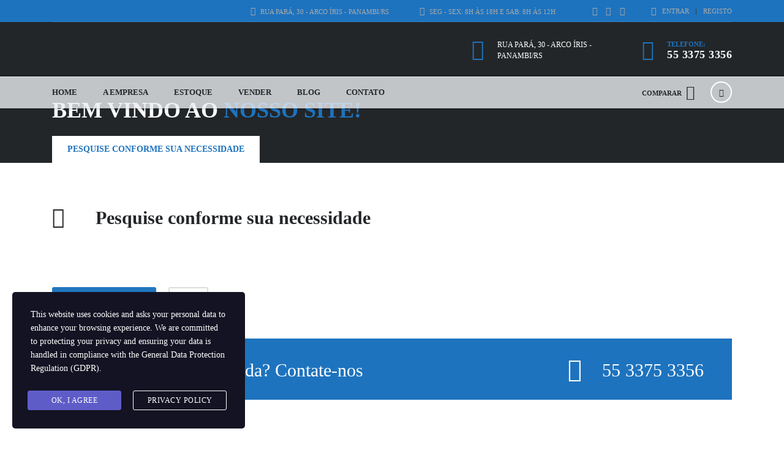

--- FILE ---
content_type: text/html; charset=UTF-8
request_url: http://www.comatral.com/veiculo/mb-1313l-1982-am1283/
body_size: 13309
content:
<!DOCTYPE html><html lang="pt-BR" class="no-js"><head><script data-no-optimize="1">var litespeed_docref=sessionStorage.getItem("litespeed_docref");litespeed_docref&&(Object.defineProperty(document,"referrer",{get:function(){return litespeed_docref}}),sessionStorage.removeItem("litespeed_docref"));</script> <meta charset="UTF-8"><link data-optimized="2" rel="stylesheet" href="https://www.comatral.com/wp-content/litespeed/css/a63bdf9918a351f95e1c26ffab4ae53d.css?ver=59ab5" /><meta name="viewport" content="width=device-width, initial-scale=1"><link rel="profile" href="http://gmpg.org/xfn/11"><link rel="pingback" href="http://www.comatral.com/xmlrpc.php"><title>Comatral &#8211; Comercio de Máquinas Agrícolas e caminhões</title><meta name='robots' content='max-image-preview:large' /><link rel='dns-prefetch' href='//static.addtoany.com' /><link rel='dns-prefetch' href='//fonts.googleapis.com' /><link rel="alternate" type="application/rss+xml" title="Feed para Comatral &raquo;" href="https://www.comatral.com/?feed=rss2" /><link rel="alternate" type="application/rss+xml" title="Feed de comentários para Comatral &raquo;" href="https://www.comatral.com/?feed=comments-rss2" /> <script type="litespeed/javascript" data-src="http://www.comatral.com/wp-includes/js/jquery/jquery.min.js?ver=3.7.1" id="jquery-core-js"></script> <script></script><link rel="https://api.w.org/" href="https://www.comatral.com/index.php?rest_route=/" /><link rel="alternate" title="JSON" type="application/json" href="https://www.comatral.com/index.php?rest_route=/wp/v2/pages/5" /><link rel="EditURI" type="application/rsd+xml" title="RSD" href="https://www.comatral.com/xmlrpc.php?rsd" /><meta name="generator" content="WordPress 6.6.4" /><meta name="generator" content="WooCommerce 9.3.5" /><link rel="canonical" href="https://www.comatral.com/" /><link rel='shortlink' href='https://www.comatral.com/' /><link rel="alternate" title="oEmbed (JSON)" type="application/json+oembed" href="https://www.comatral.com/index.php?rest_route=%2Foembed%2F1.0%2Fembed&#038;url=https%3A%2F%2Fwww.comatral.com%2F" /><link rel="alternate" title="oEmbed (XML)" type="text/xml+oembed" href="https://www.comatral.com/index.php?rest_route=%2Foembed%2F1.0%2Fembed&#038;url=https%3A%2F%2Fwww.comatral.com%2F&#038;format=xml" />
<noscript><style>.woocommerce-product-gallery{ opacity: 1 !important; }</style></noscript><meta name="generator" content="Powered by WPBakery Page Builder - drag and drop page builder for WordPress."/><meta name="generator" content="Powered by Slider Revolution 5.4.8 - responsive, Mobile-Friendly Slider Plugin for WordPress with comfortable drag and drop interface." /><link rel="icon" href="https://www.comatral.com/wp-content/uploads/2022/07/cropped-ico-32x32.png" sizes="32x32" /><link rel="icon" href="https://www.comatral.com/wp-content/uploads/2022/07/cropped-ico-192x192.png" sizes="192x192" /><link rel="apple-touch-icon" href="https://www.comatral.com/wp-content/uploads/2022/07/cropped-ico-180x180.png" /><meta name="msapplication-TileImage" content="https://www.comatral.com/wp-content/uploads/2022/07/cropped-ico-270x270.png" /><noscript><style>.wpb_animate_when_almost_visible { opacity: 1; }</style></noscript></head><body class="home page-template-default page page-id-5 theme-comatral2 woocommerce-no-js stm-macintosh stm-template-car_dealer stm-user-not-logged-in header_remove_cart wpb-js-composer js-comp-ver-7.9 vc_responsive"  ontouchstart=""><div id="wrapper"><div id="top-bar"><div class="container"><div class="clearfix top-bar-wrapper"><div class="pull-left currency-switcher"></div><div class="pull-right hidden-xs"><div class="header-login-url">
<a href="https://www.comatral.com/?page_id=24">
<i class="fa fa-user"></i><span class="vt-top">Entrar</span>
</a>
<span class="vertical-divider"></span>
<a href="https://www.comatral.com/?page_id=24">registo</a></div></div><div class="pull-right"><div class="header-top-bar-socs"><ul class="clearfix"><li>
<a href="https://www.facebook.com/comatral" target="_blank">
<i class="fa fa-facebook"></i>
</a></li><li>
<a href="https://www.instagram.com/comatral_rs/" target="_blank">
<i class="fa fa-instagram"></i>
</a></li><li>
<a href="https://api.whatsapp.com/send?l=pt_BR&#038;phone=5555999713558" target="_blank">
<i class="fa fa-whatsapp"></i>
</a></li></ul></div></div><div class="pull-right xs-pull-left"><ul class="top-bar-info clearfix"><li ><i class="fa fa-clock-o"></i>  SEG - SEX: 8H ÀS 18H E SAB: 8H ÀS 12H</li><li >
<span class="fancy-iframe" data-url="">
<i class="fa fa-map-marker"></i>  RUA PARÁ, 30 - ARCO ÍRIS - PANAMBI/RS									</span></li></ul></div></div></div></div><div id="header"><div class="header-main"><div class="container"><div class="clearfix"><div class="logo-main">
<a class="bloglogo" href="https://www.comatral.com/">
<img
data-src="http://www.comatral.com/wp-content/uploads/2023/03/logo.fw_-1.png"
style="width: 138px;"
title="Casa"
alt="Logotipo"
src="[data-uri]" class="lazyload" /><noscript><img
src="http://www.comatral.com/wp-content/uploads/2023/03/logo.fw_-1.png"
style="width: 138px;"
title="Casa"
alt="Logotipo"
/></noscript>
</a><div class="mobile-menu-trigger visible-sm visible-xs">
<span></span>
<span></span>
<span></span></div></div><div class="mobile-menu-holder"><ul class="header-menu clearfix"><li id="menu-item-1350" class="menu-item menu-item-type-custom menu-item-object-custom menu-item-1350"><a href="/">Home</a></li><li id="menu-item-1365" class="menu-item menu-item-type-post_type menu-item-object-page menu-item-1365"><a href="https://www.comatral.com/?page_id=370">A Empresa</a></li><li id="menu-item-1411" class="menu-item menu-item-type-post_type menu-item-object-page menu-item-1411"><a href="https://www.comatral.com/?page_id=808">Estoque</a></li><li id="menu-item-1416" class="menu-item menu-item-type-post_type menu-item-object-page menu-item-1416"><a href="https://www.comatral.com/?page_id=1336">Vender</a></li><li id="menu-item-1356" class="menu-item menu-item-type-custom menu-item-object-custom menu-item-1356"><a href="/blog/?sidebar-position=none">Blog</a></li><li id="menu-item-1371" class="menu-item menu-item-type-post_type menu-item-object-page menu-item-1371"><a href="https://www.comatral.com/?page_id=712">Contato</a></li><li class="stm_compare_mobile"><a href="https://www.comatral.com/?page_id=156">Comparar</a></li></ul></div><div class="header-top-info" style="margin-top: 0px;"><div class="clearfix"><div class="pull-right"><div class="header-main-phone heading-font">
<i class="stm-icon-phone"></i><div class="phone">
<span class="phone-label">Telefone:</span>
<span class="phone-number heading-font"><a href="tel:5533753356">55 3375 3356</a></span></div></div></div><div class="pull-right"><div class="header-address">
<i class="stm-icon-pin"></i><div class="address">
<span class="heading-font"> RUA PARÁ, 30 - ARCO ÍRIS - PANAMBI/RS</span></div></div></div></div></div></div></div></div><div id="header-nav-holder" class="hidden-sm hidden-xs"><div class="header-nav header-nav-transparent header-nav-fixed"><div class="container"><div class="header-help-bar-trigger">
<i class="fa fa-chevron-down"></i></div><div class="header-help-bar"><ul><li class="help-bar-compare">
<a
href="https://www.comatral.com/?page_id=156"
title="Assista comparado">
<span class="list-label heading-font">Comparar</span>
<i class="list-icon stm-icon-speedometr2"></i>
<span class="list-badge"><span class="stm-current-cars-in-compare" data-contains="compare-count"></span></span>
</a></li><li class="help-bar-shop">
<a
href="https://www.comatral.com/?page_id=1361"
title="Veja os itens da loja"
>
<span class="list-label heading-font">Carrinho</span>
<i class="list-icon stm-icon-shop_bag"></i>
<span class="list-badge"><span class="stm-current-items-in-cart"></span></span>
</a></li><li class="help-bar-live-chat">
<a
id="chat-widget"
title="Abra o bate-papo ao vivo"
>
<span class="list-label heading-font">Bate-papo ao vivo</span>
<i class="list-icon stm-icon-chat2"></i>
</a></li><li class="nav-search">
<a href="" data-toggle="modal" data-target="#searchModal"><i class="stm-icon-search"></i></a></li></ul></div><div class="main-menu"><ul class="header-menu clearfix"><li class="menu-item menu-item-type-custom menu-item-object-custom menu-item-1350"><a href="/">Home</a></li><li class="menu-item menu-item-type-post_type menu-item-object-page menu-item-1365"><a href="https://www.comatral.com/?page_id=370">A Empresa</a></li><li class="menu-item menu-item-type-post_type menu-item-object-page menu-item-1411"><a href="https://www.comatral.com/?page_id=808">Estoque</a></li><li class="menu-item menu-item-type-post_type menu-item-object-page menu-item-1416"><a href="https://www.comatral.com/?page_id=1336">Vender</a></li><li class="menu-item menu-item-type-custom menu-item-object-custom menu-item-1356"><a href="/blog/?sidebar-position=none">Blog</a></li><li class="menu-item menu-item-type-post_type menu-item-object-page menu-item-1371"><a href="https://www.comatral.com/?page_id=712">Contato</a></li></ul></div></div></div></div></div><div id="main" ><div class="container"><div class="wpb-content-wrapper"><div data-vc-full-width="true" data-vc-full-width-init="false" data-vc-stretch-content="true" class="vc_row wpb_row vc_row-fluid vc_custom_1535604774411 vc_row-o-equal-height vc_row-flex vc_row-no-padding"><div class="wpb_column vc_column_container vc_col-sm-12"><div class="vc_column-inner"><div class="wpb_wrapper"><div class="wpb_revslider_element wpb_content_element"><div id="rev_slider_1_1_wrapper" class="rev_slider_wrapper fullwidthbanner-container" data-source="gallery" style="margin:0px auto;background:transparent;padding:0px;margin-top:0px;margin-bottom:0px;"><div id="rev_slider_1_1" class="rev_slider fullwidthabanner" style="display:none;" data-version="5.4.8"><ul><li data-index="rs-9" data-transition="fade" data-slotamount="default" data-hideafterloop="0" data-hideslideonmobile="off"  data-easein="default" data-easeout="default" data-masterspeed="300"  data-thumb="http://www.comatral.com/wp-content/uploads/2025/09/tc5070-2013-100x50.png"  data-rotate="0"  data-saveperformance="off"  data-title="Slide" data-param1="" data-param2="" data-param3="" data-param4="" data-param5="" data-param6="" data-param7="" data-param8="" data-param9="" data-param10="" data-description="">
<img data-lazyloaded="1" src="[data-uri]" fetchpriority="high" decoding="async" data-src="https://www.comatral.com/wp-content/uploads/2025/09/tc5070-2013.png"  alt="" title="tc5070-2013"  width="3000" height="3500" data-bgposition="center center" data-bgfit="cover" data-bgrepeat="no-repeat" data-bgparallax="off" class="rev-slidebg" data-no-retina></li><li data-index="rs-19" data-transition="fade" data-slotamount="default" data-hideafterloop="0" data-hideslideonmobile="off"  data-easein="default" data-easeout="default" data-masterspeed="300"  data-thumb="http://www.comatral.com/wp-content/uploads/2024/07/am1478-100x50.png"  data-rotate="0"  data-saveperformance="off"  data-title="Slide" data-param1="" data-param2="" data-param3="" data-param4="" data-param5="" data-param6="" data-param7="" data-param8="" data-param9="" data-param10="" data-description="">
<img data-lazyloaded="1" src="[data-uri]" decoding="async" data-src="https://www.comatral.com/wp-content/uploads/2024/07/am1478.png"  alt="" title="am1478"  width="3000" height="3500" data-bgposition="center center" data-bgfit="cover" data-bgrepeat="no-repeat" data-bgparallax="off" class="rev-slidebg" data-no-retina></li><li data-index="rs-21" data-transition="fade" data-slotamount="default" data-hideafterloop="0" data-hideslideonmobile="off"  data-easein="default" data-easeout="default" data-masterspeed="300"  data-thumb="http://www.comatral.com/wp-content/uploads/2024/03/a1569-100x50.png"  data-rotate="0"  data-saveperformance="off"  data-title="Slide" data-param1="" data-param2="" data-param3="" data-param4="" data-param5="" data-param6="" data-param7="" data-param8="" data-param9="" data-param10="" data-description="">
<img data-lazyloaded="1" src="[data-uri]" decoding="async" data-src="https://www.comatral.com/wp-content/uploads/2024/03/a1569.png"  alt="" title="a1569"  width="3000" height="3500" data-bgposition="center center" data-bgfit="cover" data-bgrepeat="no-repeat" data-bgparallax="off" class="rev-slidebg" data-no-retina></li><li data-index="rs-22" data-transition="fade" data-slotamount="default" data-hideafterloop="0" data-hideslideonmobile="off"  data-easein="default" data-easeout="default" data-masterspeed="300"  data-thumb="http://www.comatral.com/wp-content/uploads/2025/09/corolla-2022-100x50.png"  data-rotate="0"  data-saveperformance="off"  data-title="Slide" data-param1="" data-param2="" data-param3="" data-param4="" data-param5="" data-param6="" data-param7="" data-param8="" data-param9="" data-param10="" data-description="">
<img data-lazyloaded="1" src="[data-uri]" loading="lazy" decoding="async" data-src="https://www.comatral.com/wp-content/uploads/2025/09/corolla-2022.png"  alt="" title="corolla 2022"  width="3000" height="3500" data-bgposition="center center" data-bgfit="cover" data-bgrepeat="no-repeat" data-bgparallax="off" class="rev-slidebg" data-no-retina></li><li data-index="rs-23" data-transition="fade" data-slotamount="default" data-hideafterloop="0" data-hideslideonmobile="off"  data-easein="default" data-easeout="default" data-masterspeed="300"  data-thumb="http://www.comatral.com/wp-content/uploads/2025/07/hilux-2020-100x50.png"  data-rotate="0"  data-saveperformance="off"  data-title="Slide" data-param1="" data-param2="" data-param3="" data-param4="" data-param5="" data-param6="" data-param7="" data-param8="" data-param9="" data-param10="" data-description="">
<img data-lazyloaded="1" src="[data-uri]" loading="lazy" decoding="async" data-src="https://www.comatral.com/wp-content/uploads/2025/07/hilux-2020.png"  alt="" title="hilux 2020"  width="3000" height="3500" data-bgposition="center center" data-bgfit="cover" data-bgrepeat="no-repeat" data-bgparallax="off" class="rev-slidebg" data-no-retina></li><li data-index="rs-24" data-transition="fade" data-slotamount="default" data-hideafterloop="0" data-hideslideonmobile="off"  data-easein="default" data-easeout="default" data-masterspeed="300"  data-thumb="http://www.comatral.com/wp-content/uploads/2025/02/am1669-100x50.png"  data-rotate="0"  data-saveperformance="off"  data-title="Slide" data-param1="" data-param2="" data-param3="" data-param4="" data-param5="" data-param6="" data-param7="" data-param8="" data-param9="" data-param10="" data-description="">
<img data-lazyloaded="1" src="[data-uri]" loading="lazy" decoding="async" data-src="https://www.comatral.com/wp-content/uploads/2025/02/am1669.png"  alt="" title="am1669"  width="3000" height="3500" data-bgposition="center center" data-bgfit="cover" data-bgrepeat="no-repeat" data-bgparallax="off" class="rev-slidebg" data-no-retina></li></ul><div class="tp-bannertimer tp-bottom" style="visibility: hidden !important;"></div></div></div></div></div></div></div></div><div class="vc_row-full-width"></div><div class="vc_row wpb_row vc_row-fluid vc_custom_1535604750265"><div class="wpb_column vc_column_container vc_col-sm-12"><div class="vc_column-inner"><div class="wpb_wrapper"><div class="car-listing-tabs-unit listing-cars-id-80220"><div class="car-listing-top-part" ><div class="found-cars-cloned"></div><div class="title"><h2><span style="color: #ffffff;">BEM VINDO AO </span> <span class="stm-base-color">NOSSO SITE!</span></h2></div><div class="stm-listing-tabs"><ul class="heading-font" role="tablist"><li class=active>
<a href="#car-listing-tab-search" role="tab" data-toggle="tab">
Pesquise conforme sua necessidade							</a></li></ul></div></div><div class="car-listing-main-part"><div class="tab-content"><div role="tabpanel" class="tab-pane active" id="car-listing-tab-search"><div class="found-cars-clone"><div class="found-cars heading-font"><i class="stm-icon-car"></i>acessível <span class="blue-lt">109 carros</span></div></div><div class="tab-search-title heading-font">
<i class="stm-icon-car_search"></i>
Pesquise conforme sua necessidade</div><div class="filter stm-vc-ajax-filter"><div class="row"><form action="https://www.comatral.com/?page_id=808" method="get"><div class="col-md-3 col-sm-6"><div class="form-group">
<select name="body" class="form-control"><option value="">Selecione Tipo</option><option
value="automovel"
>
Automóvel</option><option
value="bazuka"
disabled																	>
Bazuka</option><option
value="caminhao"
>
Caminhão</option><option
value="caminhonete"
>
Caminhonete</option><option
value="carreto"
disabled																	>
Carreto</option><option
value="colheitadeira"
>
Colheitadeira</option><option
value="guindaste"
disabled																	>
Guindaste</option><option
value="implemento-agricola"
>
Implemento agrícola</option><option
value="moto"
disabled																	>
Moto</option><option
value="pa-carregadeira"
disabled																	>
Pá carregadeira</option><option
value="perua"
>
Perua</option><option
value="picape"
disabled																	>
Picape</option><option
value="plantadeira"
>
Plantadeira</option><option
value="pulverizador"
>
Pulverizador</option><option
value="retroescavadeira"
>
Retroescavadeira</option><option
value="suv"
>
SUV</option><option
value="trator"
>
Trator</option><option
value="utilitario"
disabled																	>
Utilitário</option>
</select></div></div><div class="col-md-3 col-sm-6"><div class="form-group">
<select name="make" class="form-control"><option value="">Selecione Marca</option><option
value="acura"
disabled																	>
Acura</option><option
value="acuro"
disabled																	>
Acuro</option><option
value="agrale"
>
Agrale</option><option
value="argos"
disabled																	>
Argos</option><option
value="audi"
disabled																	>
Audi</option><option
value="baldan"
disabled																	>
Baldan</option><option
value="bmw"
disabled																	>
BMW</option><option
value="case"
>
Case</option><option
value="cbt"
disabled																	>
CBT</option><option
value="chevrolet"
>
Chevrolet</option><option
value="clark"
disabled																	>
Clark</option><option
value="dodge"
disabled																	>
Dodge</option><option
value="fiat"
>
Fiat</option><option
value="ford"
>
Ford</option><option
value="gm"
disabled																	>
GM</option><option
value="gm-chevrolet"
>
GM - Chevrolet</option><option
value="honda"
>
Honda</option><option
value="hyundai"
>
Hyundai</option><option
value="ibl"
disabled																	>
IBL</option><option
value="iveco"
disabled																	>
Iveco</option><option
value="jacto"
>
Jacto</option><option
value="jan"
disabled																	>
Jan</option><option
value="jeep"
>
Jeep</option><option
value="john-deere"
>
John Deere</option><option
value="kia"
disabled																	>
Kia</option><option
value="land-rover"
disabled																	>
Land Rover</option><option
value="lexus"
>
Lexus</option><option
value="massey-ferguson"
>
Massey Ferguson</option><option
value="maxion"
disabled																	>
Maxion</option><option
value="mazda"
disabled																	>
Mazda</option><option
value="mercedes-benz"
>
Mercedes-Benz</option><option
value="metasa"
disabled																	>
Metasa</option><option
value="mini"
disabled																	>
Mini</option><option
value="mitsubishi"
disabled																	>
Mitsubishi</option><option
value="montana"
disabled																	>
Montana</option><option
value="new-holland"
>
New Holland</option><option
value="nissan"
disabled																	>
Nissan</option><option
value="pegeout"
disabled																	>
Pegeout</option><option
value="planticenter"
disabled																	>
Planticenter</option><option
value="radon"
disabled																	>
Radon</option><option
value="randon"
>
Randon</option><option
value="renault"
disabled																	>
Renault</option><option
value="semeato"
>
Semeato</option><option
value="sfil"
>
Sfil</option><option
value="slc"
disabled																	>
SLC</option><option
value="soder"
>
Soder</option><option
value="stara"
>
Stara</option><option
value="stara-sfil"
disabled																	>
Stara Sfil</option><option
value="tatu"
>
Tatu</option><option
value="tesla"
disabled																	>
Tesla</option><option
value="toyota"
>
Toyota</option><option
value="triumph"
disabled																	>
Triumph</option><option
value="valmet"
>
Valmet</option><option
value="valtra"
>
Valtra</option><option
value="vence-tudo"
>
Vence Tudo</option><option
value="volkswagen"
>
Volkswagen</option><option
value="volvo"
disabled																	>
Volvo</option><option
value="yamaha"
disabled																	>
Yamaha</option>
</select></div></div><div class="col-md-3 col-sm-6"><div class="form-group">
<select name="mileage" class="form-control"><option value="">Selecione Quilometragem</option><option
value="10000"
>
10000</option><option
value="15000"
>
15000</option><option
value="20000"
>
20000</option><option
value="25000"
>
25000</option><option
value="5000"
>
5000</option>
</select></div></div><div class="col-md-3 col-sm-6"><div class="form-group">
<select name="ca-year" class="form-control"><option value="">Selecione Ano</option><option
value="2007"
>
2007</option>
</select></div></div><div class="col-md-3 col-sm-6"><div class="row"><div class="col-md-8 col-sm-12">
<button type="submit" class="button icon-button"><i class="stm-icon-search"></i>Pesquisa</button></div><div class="col-md-4 hidden-sm hidden-xs">
<a href="" class="reset-all reset-styled" title="Redefinir campos de pesquisa"><i class="stm-icon-reset"></i></a></div></div></div></form></div><div class="search-call-to-action"><div class="stm-call-to-action heading-font" style="background-color:#1e73be"><div class="clearfix"><div class="call-to-action-content pull-left"><div class="content">
<i class="stm-icon-question"></i>
Tens alguma dúvida? Contate-nos</div></div><div class="call-to-action-right"><div class="call-to-action-meta"><div class="content">
<i class="stm-icon-phone2"></i>
55 3375 3356</div></div></div></div></div></div></div></div></div></div></div></div></div></div></div><div data-vc-parallax="1.5" data-vc-parallax-image="" class="vc_row wpb_row vc_row-fluid stm-icon-box-adaptive-style-one vc_custom_1535605253716 stm-fullwidth-with-parallax stm-blackout-lvl-20 vc_general vc_parallax stm-fixed-bg vc_parallax-content-moving"><div class="wpb_column vc_column_container vc_col-sm-12 vc_col-lg-6"><div class="vc_column-inner vc_custom_1448967644598"><div class="wpb_wrapper"><a
class="icon-box-link"
href="#buy"
title="Buy car"
><div class="icon-box icon_box_12190 stm-layout-box-car_dealer "
style="color:#ffffff"><div class="boat-line"></div><div
class="icon boat-third-color"
style="font-size:54px;color:#232628; ">
<i class="stm-icon-car_search"></i></div><div class="icon-text"><h3 class="title heading-font" style="color:#ffffff">
Você está procurando um veículo?</h3><div class="content" style=line-height:17px;><p><span style="color: #ffffff;">Nossos carros são entregues totalmente registrados com todos os requisitos preenchidos. Nós vamos entregar o seu carro onde quer que você esteja.</span></p></div></div></div></a></div></div></div><div class="wpb_column vc_column_container vc_col-sm-12 vc_col-lg-6"><div class="vc_column-inner vc_custom_1448967649806"><div class="wpb_wrapper"><div class="icon-box icon_box_57992 stm-layout-box-car_dealer "
style="color:#232628"><div class="boat-line"></div><div
class="icon boat-third-color"
style="font-size:54px;color:#232628; ">
<i class="stm-icon-car_sale"></i></div><div class="icon-text"><h3 class="title heading-font" style="color:#232628">
Você quer vender um veículo?</h3><div class="content" style=line-height:17px;><p><span style="color: #ffffff;">Qual é o seu carro vale a pena? Receba o melhor valor absoluto para o seu veículo de troca. Nós até lidamos com toda a papelada. Agende sua consulta hoje!</span></p></div></div></div></div></div></div><div class="stm-blackout-overlay"></div></div><div data-vc-full-width="true" data-vc-full-width-init="false" class="vc_row wpb_row vc_row-fluid vc_custom_1452940382308"><div class="wpb_column vc_column_container vc_col-sm-12"><div class="vc_column-inner"><div class="wpb_wrapper"><div class="car-listing-tabs-unit listing-cars-id-24693"><div class="car-listing-top-part" ><div class="found-cars-cloned"></div><div class="stm-listing-tabs"><ul class="heading-font" role="tablist"><li class=active>
<a href="#car-listing-category-usado" role="tab" data-toggle="tab">
Usado 										</a></li></ul></div></div><div class="car-listing-main-part"><div class="tab-content"><div role="tabpanel" class="tab-pane active" id="car-listing-category-usado"><div class="found-cars-clone"><div class="found-cars heading-font"><i class="stm-icon-car"></i>acessível <span class="blue-lt">105 carros</span></div></div><div class="row row-4 car-listing-row"><div class="col-md-3 col-sm-4 col-xs-12 col-xxs-12 stm-template-front-loop">
<a href="https://www.comatral.com/?listings=volkswagen-polo-1-6-flex-2005-m1941" class="rmv_txt_drctn xx"><div class="image">
<img loading="lazy" decoding="async" width="255" height="135" data-src="https://www.comatral.com/wp-content/uploads/2026/01/WhatsApp-Image-2025-12-23-at-14.32.43-4-255x135.jpeg" class="attachment-stm-img-255-135 size-stm-img-255-135 lazyload" alt="Volkswagen Polo 1.6 Flex [2005] #m1941" data-retina="https://www.comatral.com/wp-content/uploads/2026/01/WhatsApp-Image-2025-12-23-at-14.32.43-4-798x466.jpeg" src="[data-uri]" style="--smush-placeholder-width: 255px; --smush-placeholder-aspect-ratio: 255/135;" /><noscript><img loading="lazy" decoding="async" width="255" height="135" src="https://www.comatral.com/wp-content/uploads/2026/01/WhatsApp-Image-2025-12-23-at-14.32.43-4-255x135.jpeg" class="attachment-stm-img-255-135 size-stm-img-255-135" alt="Volkswagen Polo 1.6 Flex [2005] #m1941" data-retina="https://www.comatral.com/wp-content/uploads/2026/01/WhatsApp-Image-2025-12-23-at-14.32.43-4-798x466.jpeg" /></noscript></div><div class="listing-car-item-meta"><div class="car-meta-top heading-font clearfix"><div class="car-title">
Volkswagen Polo 1.6 Flex [2005] #m1					...</div></div><div class="car-meta-bottom"><ul><li>
<i class="stm-service-icon-body_type"></i>
<span>Automóvel</span></li><li>
<i class="stm-icon-transmission_fill"></i>
<span>Manual</span></li></ul></div></div>
</a></div><div class="col-md-3 col-sm-4 col-xs-12 col-xxs-12 stm-template-front-loop">
<a href="https://www.comatral.com/?listings=ford-edge-sel-4x2-3-5-2014" class="rmv_txt_drctn xx"><div class="image">
<img loading="lazy" decoding="async" width="255" height="135" data-src="https://www.comatral.com/wp-content/uploads/2025/12/WhatsApp-Image-2025-12-26-at-16.38.23-255x135.jpeg" class="attachment-stm-img-255-135 size-stm-img-255-135 lazyload" alt="Ford EDGE SEL 4&#215;2 3.5 [2014]" data-retina="https://www.comatral.com/wp-content/uploads/2025/12/WhatsApp-Image-2025-12-26-at-16.38.23-798x466.jpeg" src="[data-uri]" style="--smush-placeholder-width: 255px; --smush-placeholder-aspect-ratio: 255/135;" /><noscript><img loading="lazy" decoding="async" width="255" height="135" src="https://www.comatral.com/wp-content/uploads/2025/12/WhatsApp-Image-2025-12-26-at-16.38.23-255x135.jpeg" class="attachment-stm-img-255-135 size-stm-img-255-135" alt="Ford EDGE SEL 4&#215;2 3.5 [2014]" data-retina="https://www.comatral.com/wp-content/uploads/2025/12/WhatsApp-Image-2025-12-26-at-16.38.23-798x466.jpeg" /></noscript></div><div class="listing-car-item-meta"><div class="car-meta-top heading-font clearfix"><div class="car-title">
Ford EDGE SEL 4&#215;2 3.5 [2014]</div></div><div class="car-meta-bottom"><ul><li>
<i class="stm-service-icon-body_type"></i>
<span>SUV</span></li><li>
<i class="stm-icon-road"></i>
<span>161.862 km</span></li><li>
<i class="stm-icon-transmission_fill"></i>
<span>Automático 6 velocidades</span></li></ul></div></div>
</a></div><div class="col-md-3 col-sm-4 col-xs-12 col-xxs-12 stm-template-front-loop">
<a href="https://www.comatral.com/?listings=hyundai-tucson-gls-1-6-turbo-2019" class="rmv_txt_drctn xx"><div class="image">
<img loading="lazy" decoding="async" width="255" height="135" data-src="https://www.comatral.com/wp-content/uploads/2025/12/WhatsApp-Image-2025-12-23-at-15.57.06-255x135.jpeg" class="attachment-stm-img-255-135 size-stm-img-255-135 lazyload" alt="Hyundai Tucson GLS 1.6 Turbo [2019]" data-retina="https://www.comatral.com/wp-content/uploads/2025/12/WhatsApp-Image-2025-12-23-at-15.57.06-798x466.jpeg" src="[data-uri]" style="--smush-placeholder-width: 255px; --smush-placeholder-aspect-ratio: 255/135;" /><noscript><img loading="lazy" decoding="async" width="255" height="135" src="https://www.comatral.com/wp-content/uploads/2025/12/WhatsApp-Image-2025-12-23-at-15.57.06-255x135.jpeg" class="attachment-stm-img-255-135 size-stm-img-255-135" alt="Hyundai Tucson GLS 1.6 Turbo [2019]" data-retina="https://www.comatral.com/wp-content/uploads/2025/12/WhatsApp-Image-2025-12-23-at-15.57.06-798x466.jpeg" /></noscript></div><div class="listing-car-item-meta"><div class="car-meta-top heading-font clearfix"><div class="car-title">
Hyundai Tucson GLS 1.6 Turbo [2019]</div></div><div class="car-meta-bottom"><ul><li>
<i class="stm-service-icon-body_type"></i>
<span>SUV</span></li><li>
<i class="stm-icon-road"></i>
<span>113.054 km</span></li><li>
<i class="stm-icon-transmission_fill"></i>
<span>Automático 7 Marchas</span></li></ul></div></div>
</a></div><div class="col-md-3 col-sm-4 col-xs-12 col-xxs-12 stm-template-front-loop">
<a href="https://www.comatral.com/?listings=toyota-hilux-srx-4x4-2022" class="rmv_txt_drctn xx"><div class="image">
<img loading="lazy" decoding="async" width="255" height="135" data-src="https://www.comatral.com/wp-content/uploads/2025/12/WhatsApp-Image-2025-12-18-at-17.16.35-255x135.jpeg" class="attachment-stm-img-255-135 size-stm-img-255-135 lazyload" alt="Toyota Hilux SRX 4&#215;4 [2022]" data-retina="https://www.comatral.com/wp-content/uploads/2025/12/WhatsApp-Image-2025-12-18-at-17.16.35-798x466.jpeg" src="[data-uri]" style="--smush-placeholder-width: 255px; --smush-placeholder-aspect-ratio: 255/135;" /><noscript><img loading="lazy" decoding="async" width="255" height="135" src="https://www.comatral.com/wp-content/uploads/2025/12/WhatsApp-Image-2025-12-18-at-17.16.35-255x135.jpeg" class="attachment-stm-img-255-135 size-stm-img-255-135" alt="Toyota Hilux SRX 4&#215;4 [2022]" data-retina="https://www.comatral.com/wp-content/uploads/2025/12/WhatsApp-Image-2025-12-18-at-17.16.35-798x466.jpeg" /></noscript></div><div class="listing-car-item-meta"><div class="car-meta-top heading-font clearfix"><div class="car-title">
Toyota Hilux SRX 4&#215;4 [2022]</div></div><div class="car-meta-bottom"><ul><li>
<i class="stm-service-icon-body_type"></i>
<span>Caminhonete</span></li><li>
<i class="stm-icon-road"></i>
<span>121.369 km</span></li><li>
<i class="stm-icon-transmission_fill"></i>
<span>Automático 6 velocidades</span></li></ul></div></div>
</a></div><div class="col-md-3 col-sm-4 col-xs-12 col-xxs-12 stm-template-front-loop">
<a href="https://www.comatral.com/?listings=john-deere-6145j-4x4-2012-am1915" class="rmv_txt_drctn xx"><div class="image">
<img loading="lazy" decoding="async" width="255" height="135" data-src="https://www.comatral.com/wp-content/uploads/2025/12/WhatsApp-Image-2025-12-23-at-15.36.48-255x135.jpeg" class="attachment-stm-img-255-135 size-stm-img-255-135 lazyload" alt="John Deere 6145J 4&#215;4 [2012] #am1915" data-retina="https://www.comatral.com/wp-content/uploads/2025/12/WhatsApp-Image-2025-12-23-at-15.36.48-798x466.jpeg" src="[data-uri]" style="--smush-placeholder-width: 255px; --smush-placeholder-aspect-ratio: 255/135;" /><noscript><img loading="lazy" decoding="async" width="255" height="135" src="https://www.comatral.com/wp-content/uploads/2025/12/WhatsApp-Image-2025-12-23-at-15.36.48-255x135.jpeg" class="attachment-stm-img-255-135 size-stm-img-255-135" alt="John Deere 6145J 4&#215;4 [2012] #am1915" data-retina="https://www.comatral.com/wp-content/uploads/2025/12/WhatsApp-Image-2025-12-23-at-15.36.48-798x466.jpeg" /></noscript></div><div class="listing-car-item-meta"><div class="car-meta-top heading-font clearfix"><div class="car-title">
John Deere 6145J 4&#215;4 [2012] #a					...</div></div><div class="car-meta-bottom"><ul><li>
<i class="stm-service-icon-body_type"></i>
<span>Trator</span></li><li>
<i class="stm-icon-fuel"></i>
<span>5.124 horas</span></li></ul></div></div>
</a></div><div class="col-md-3 col-sm-4 col-xs-12 col-xxs-12 stm-template-front-loop">
<a href="https://www.comatral.com/?listings=retro-escavadeira-randon-rd-406-2019-am1863" class="rmv_txt_drctn xx"><div class="image">
<img loading="lazy" decoding="async" width="255" height="135" data-src="https://www.comatral.com/wp-content/uploads/2025/12/WhatsApp-Image-2025-12-05-at-17.23.12-255x135.jpeg" class="attachment-stm-img-255-135 size-stm-img-255-135 lazyload" alt="Retro Escavadeira Randon RD 406 [2019] #am1863" data-retina="https://www.comatral.com/wp-content/uploads/2025/12/WhatsApp-Image-2025-12-05-at-17.23.12-798x466.jpeg" src="[data-uri]" style="--smush-placeholder-width: 255px; --smush-placeholder-aspect-ratio: 255/135;" /><noscript><img loading="lazy" decoding="async" width="255" height="135" src="https://www.comatral.com/wp-content/uploads/2025/12/WhatsApp-Image-2025-12-05-at-17.23.12-255x135.jpeg" class="attachment-stm-img-255-135 size-stm-img-255-135" alt="Retro Escavadeira Randon RD 406 [2019] #am1863" data-retina="https://www.comatral.com/wp-content/uploads/2025/12/WhatsApp-Image-2025-12-05-at-17.23.12-798x466.jpeg" /></noscript></div><div class="listing-car-item-meta"><div class="car-meta-top heading-font clearfix"><div class="car-title">
Retro Escavadeira Randon RD 406 [20					...</div></div><div class="car-meta-bottom"><ul><li>
<i class="stm-service-icon-body_type"></i>
<span>Retroescavadeira</span></li><li>
<i class="stm-icon-fuel"></i>
<span>2.688 horas</span></li><li>
<i class="stm-icon-transmission_fill"></i>
<span>Manual</span></li></ul></div></div>
</a></div><div class="col-md-3 col-sm-4 col-xs-12 col-xxs-12 stm-template-front-loop">
<a href="https://www.comatral.com/?listings=pulverizador-john-deere-4630-4x4-2016" class="rmv_txt_drctn xx"><div class="image">
<img loading="lazy" decoding="async" width="255" height="135" data-src="https://www.comatral.com/wp-content/uploads/2025/12/WhatsApp-Image-2025-11-25-at-17.12.46-255x135.jpeg" class="attachment-stm-img-255-135 size-stm-img-255-135 lazyload" alt="Pulverizador John Deere 4630 4&#215;4 [2016]" data-retina="https://www.comatral.com/wp-content/uploads/2025/12/WhatsApp-Image-2025-11-25-at-17.12.46-798x466.jpeg" src="[data-uri]" style="--smush-placeholder-width: 255px; --smush-placeholder-aspect-ratio: 255/135;" /><noscript><img loading="lazy" decoding="async" width="255" height="135" src="https://www.comatral.com/wp-content/uploads/2025/12/WhatsApp-Image-2025-11-25-at-17.12.46-255x135.jpeg" class="attachment-stm-img-255-135 size-stm-img-255-135" alt="Pulverizador John Deere 4630 4&#215;4 [2016]" data-retina="https://www.comatral.com/wp-content/uploads/2025/12/WhatsApp-Image-2025-11-25-at-17.12.46-798x466.jpeg" /></noscript></div><div class="listing-car-item-meta"><div class="car-meta-top heading-font clearfix"><div class="car-title">
Pulverizador John Deere 4630 4&amp;#215					...</div></div><div class="car-meta-bottom"><ul><li>
<i class="stm-service-icon-body_type"></i>
<span>Pulverizador</span></li><li>
<i class="stm-icon-fuel"></i>
<span>1.850 horas</span></li><li>
<i class="stm-icon-transmission_fill"></i>
<span>Hydro</span></li></ul></div></div>
</a></div><div class="col-md-3 col-sm-4 col-xs-12 col-xxs-12 stm-template-front-loop">
<a href="https://www.comatral.com/?listings=chevrolet-cruze-lt-1-8-flex-2014" class="rmv_txt_drctn xx"><div class="image">
<img loading="lazy" decoding="async" width="255" height="135" data-src="https://www.comatral.com/wp-content/uploads/2025/12/WhatsApp-Image-2025-12-10-at-08.35.43-255x135.jpeg" class="attachment-stm-img-255-135 size-stm-img-255-135 lazyload" alt="Chevrolet Cruze LT 1.8 flex [2014]" data-retina="https://www.comatral.com/wp-content/uploads/2025/12/WhatsApp-Image-2025-12-10-at-08.35.43-798x466.jpeg" src="[data-uri]" style="--smush-placeholder-width: 255px; --smush-placeholder-aspect-ratio: 255/135;" /><noscript><img loading="lazy" decoding="async" width="255" height="135" src="https://www.comatral.com/wp-content/uploads/2025/12/WhatsApp-Image-2025-12-10-at-08.35.43-255x135.jpeg" class="attachment-stm-img-255-135 size-stm-img-255-135" alt="Chevrolet Cruze LT 1.8 flex [2014]" data-retina="https://www.comatral.com/wp-content/uploads/2025/12/WhatsApp-Image-2025-12-10-at-08.35.43-798x466.jpeg" /></noscript></div><div class="listing-car-item-meta"><div class="car-meta-top heading-font clearfix"><div class="car-title">
Chevrolet Cruze LT 1.8 flex [2014]</div></div><div class="car-meta-bottom"><ul><li>
<i class="stm-service-icon-body_type"></i>
<span>Automóvel</span></li><li>
<i class="stm-icon-road"></i>
<span>134.179 km</span></li><li>
<i class="stm-icon-transmission_fill"></i>
<span>Automático 6 velocidades</span></li></ul></div></div>
</a></div></div><div class="row"><div class="col-xs-12 text-center"><div class="dp-in">
<a class="load-more-btn" href="https://www.comatral.com/?page_id=808?condition=usado">
Mostre tudo													</a></div></div></div></div></div></div></div></div></div></div></div><div class="vc_row-full-width"></div><div data-vc-full-width="true" data-vc-full-width-init="false" class="vc_row wpb_row vc_row-fluid stm-adaptive-tablet-margins vc_custom_1448968797570"><div class="wpb_column vc_column_container vc_col-sm-12"><div class="vc_column-inner"><div class="wpb_wrapper"><div class="vc_row wpb_row vc_inner vc_row-fluid vc_custom_1448532576588"><div class="wpb_column vc_column_container vc_col-sm-12"><div class="vc_column-inner"><div class="wpb_wrapper"><h2 style="text-align: center" class="vc_custom_heading vc_do_custom_heading vc_custom_1535604296930" >PORQUE ESCOLHER A COMATRAL</h2></div></div></div></div><div class="vc_row wpb_row vc_inner vc_row-fluid vc_custom_1448532584673"><div class="wpb_column vc_column_container vc_col-sm-12"><div class="vc_column-inner"><div class="wpb_wrapper"><div class="colored-separator text-center style_1"><div class="first-long stm-base-background-color"  style="background-color: #1e73be" ></div><div class="last-short stm-base-background-color"  style="background-color: #1e73be" ></div></div></div></div></div></div><div class="vc_row wpb_row vc_inner vc_row-fluid stm-icon-box-adaptive-style-three vc_custom_1448861118351"><div class="wpb_column vc_column_container vc_col-sm-3"><div class="vc_column-inner"><div class="wpb_wrapper"><div class="icon-box vc_custom_1535604426574 icon_box_51749 stm-layout-box-car_dealer "
style="color:#232628"><div class="boat-line"></div><div
class="icon vc_custom_1535604426572 boat-third-color"
style="font-size:52px;">
<i class="stm-icon-label"></i></div><div class="icon-text"><h6 class="title heading-font" style="color:#232628">
Garantia</h6></div></div></div></div></div><div class="wpb_column vc_column_container vc_col-sm-3"><div class="vc_column-inner"><div class="wpb_wrapper"><div class="icon-box vc_custom_1535604361543 icon_box_11049 stm-layout-box-car_dealer "
style="color:#232628"><div class="boat-line"></div><div
class="icon vc_custom_1535604361540 boat-third-color"
style="font-size:54px;">
<i class="stm-icon-speedometr"></i></div><div class="icon-text"><h6 class="title heading-font" style="color:#232628">
Qualidade</h6></div></div></div></div></div><div class="wpb_column vc_column_container vc_col-sm-3"><div class="vc_column-inner"><div class="wpb_wrapper"><div class="icon-box vc_custom_1535604416043 icon_box_40149 stm-layout-box-car_dealer "
style="color:#232628"><div class="boat-line"></div><div
class="icon vc_custom_1535604416039 boat-third-color"
style="font-size:44px;">
<i class="stm-icon-chat"></i></div><div class="icon-text"><h6 class="title heading-font" style="color:#232628">
Comodidade</h6></div></div></div></div></div><div class="wpb_column vc_column_container vc_col-sm-3"><div class="vc_column-inner"><div class="wpb_wrapper"><div class="icon-box vc_custom_1535604400836 icon_box_21890 stm-layout-box-car_dealer "
style="color:#232628"><div class="boat-line"></div><div
class="icon vc_custom_1535604400833 boat-third-color"
style="font-size:52px;">
<i class="stm-icon-application"></i></div><div class="icon-text"><h6 class="title heading-font" style="color:#232628">
Procedência</h6></div></div></div></div></div></div></div></div></div></div><div class="vc_row-full-width"></div></div><div class="clearfix"></div></div></div></div><footer id="footer"><div id="footer-copyright" style=background-color:#232628><div class="container footer-copyright"><div class="row"><div class="col-md-8 col-sm-8"><div class="clearfix"><div class="copyright-text">© 2023 InfoHelp Soluções em TI - Todos os direitos reservados.</div></div></div><div class="col-md-4 col-sm-4"><div class="clearfix"><div class="pull-right xs-pull-left"><div class="pull-right"><div class="copyright-socials"><ul class="clearfix"><li>
<a href="https://www.facebook.com/comatral" target="_blank">
<i class="fa fa-facebook"></i>
</a></li><li>
<a href="https://www.instagram.com/comatral_rs/" target="_blank">
<i class="fa fa-instagram"></i>
</a></li><li>
<a href="https://api.whatsapp.com/send?l=pt_BR&#038;phone=5555999713558" target="_blank">
<i class="fa fa-whatsapp"></i>
</a></li></ul></div></div></div></div></div></div></div></div><div class="global-alerts"></div><div class="modal" id="searchModal" tabindex="-1" role="dialog" aria-labelledby="searchModal"><div class="modal-dialog" role="document"><div class="modal-content"><div class="modal-body heading_font"><div class="search-title">Pesquisa</div><form method="get" id="searchform" action="https://www.comatral.com/"><div class="search-wrapper">
<input placeholder="Comece a digitar aqui ..." type="text" class="form-control search-input" value="" name="s" id="s" />
<button type="submit" class="search-submit" ><i class="fa fa-search"></i></button></div></form></div></div></div></div></footer><div id="stm_gdpr_popup-main" class="stm_gdpr_popup-main" style="display: block;background-color: #131323; color: #fff;
left: 20px; bottom: 20px; "><div class="stm_gdpr_popup-content">This website uses cookies and asks your personal data to enhance your browsing experience. We are committed to protecting your privacy and ensuring your data is handled in compliance with the <a href="https://www.calculator.io/pt/gdpr/" rel="nofollow" target="_blank">General Data Protection Regulation (GDPR)</a>.</div><div class="stm_gdpr_popup-links">
<a href="#" id="stm_gdpr_popup_accept" class="stm_gdpr_popup-accept">Ok, I agree</a>
<a href="#" class="stm_gdpr_popup-privacy">Privacy Policy</a></div></div> <script type="text/html" id="wpb-modifications">window.wpbCustomElement = 1;</script> <script type="litespeed/javascript">function revslider_showDoubleJqueryError(sliderID){var errorMessage="Revolution Slider Error: You have some jquery.js library include that comes after the revolution files js include.";errorMessage+="<br> This includes make eliminates the revolution slider libraries, and make it not work.";errorMessage+="<br><br> To fix it you can:<br>&nbsp;&nbsp;&nbsp; 1. In the Slider Settings -> Troubleshooting set option:  <strong><b>Put JS Includes To Body</b></strong> option to true.";errorMessage+="<br>&nbsp;&nbsp;&nbsp; 2. Find the double jquery.js include and remove it.";errorMessage="<span style='font-size:16px;color:#BC0C06;'>"+errorMessage+"</span>";jQuery(sliderID).show().html(errorMessage)}</script> <script type="litespeed/javascript" data-src="http://www.comatral.com/wp-content/themes/comatral2/assets/js/typeahead.jquery.min.js?ver=4.1.2" id="stm-typeahead-js"></script> <script type="text/javascript" src="http://www.comatral.com/wp-content/plugins/litespeed-cache/assets/js/instant_click.min.js?ver=6.5.1" id="litespeed-cache-js"></script> <script></script> <div class="modal" id="test-drive" tabindex="-1" role="dialog" aria-labelledby="myModalLabelTestDrive"><form id="request-test-drive-form" action="https://www.comatral.com/" method="post"><div class="modal-dialog" role="document"><div class="modal-content"><div class="modal-header modal-header-iconed">
<i class="stm-icon-steering_wheel"></i><h3 class="modal-title" id="myModalLabelTestDrive">Programar um test drive</h3><div class="test-drive-car-name">Home</div></div><div class="modal-body"><div class="row"><div class="col-md-6 col-sm-6"><div class="form-group"><div class="form-modal-label">Nome</div>
<input name="name" type="text"/></div></div><div class="col-md-6 col-sm-6"><div class="form-group"><div class="form-modal-label">O email</div>
<input name="email" type="email" /></div></div></div><div class="row"><div class="col-md-6 col-sm-6"><div class="form-group"><div class="form-modal-label">telefone</div>
<input name="phone" type="tel" /></div></div><div class="col-md-6 col-sm-6"><div class="form-group"><div class="form-modal-label">Melhor tempo</div><div class="stm-datepicker-input-icon">
<input name="date" class="stm-date-timepicker" type="text" /></div></div></div></div><div class="mg-bt-25px"></div><div class="row"><div class="col-md-4 col-sm-4">
<button type="submit" class="stm-request-test-drive">Pedido</button><div class="stm-ajax-loader" style="margin-top:10px;">
<i class="stm-icon-load1"></i></div></div></div><div class="mg-bt-25px"></div>
<input name="vehicle_id" type="hidden" value="5" />
<input name="vehicle_name" type="hidden" value="" /></div></div></div></form></div><div class="modal" id="get-car-price" tabindex="-1" role="dialog" aria-labelledby="myModalLabel"><form id="get-car-price-form" action="https://www.comatral.com/" method="post" ><div class="modal-dialog" role="document"><div class="modal-content"><div class="modal-header modal-header-iconed">
<i class="stm-icon-steering_wheel"></i><h3 class="modal-title" id="myModalLabel">Pedido de preço do carro</h3><div class="test-drive-car-name">Home</div></div><div class="modal-body"><div class="row"><div class="col-md-6 col-sm-6"><div class="form-group"><div class="form-modal-label">Nome</div>
<input name="name" type="text"/></div></div><div class="col-md-6 col-sm-6"><div class="form-group"><div class="form-modal-label">O email</div>
<input name="email" type="email" /></div></div></div><div class="row"><div class="col-md-6 col-sm-6"><div class="form-group"><div class="form-modal-label">telefone</div>
<input name="phone" type="tel" /></div></div></div><div class="row"><div class="col-md-4 col-sm-4">
<button type="submit" class="stm-request-test-drive">Pedido</button><div class="stm-ajax-loader" style="margin-top:10px;">
<i class="stm-icon-load1"></i></div></div></div><div class="mg-bt-25px"></div>
<input name="vehicle_id" type="hidden" value="5" /></div></div></div></form></div><div class="single-add-to-compare"><div class="container"><div class="row"><div class="col-md-9 col-sm-9"><div class="single-add-to-compare-left">
<i class="add-to-compare-icon stm-icon-speedometr2"></i>
<span class="stm-title h5"></span></div></div><div class="col-md-3 col-sm-3">
<a href="https://www.comatral.com/?page_id=156" class="compare-fixed-link pull-right heading-font">
Comparar				</a></div></div></div></div><div class="modal_content"></div> <script data-no-optimize="1">!function(t,e){"object"==typeof exports&&"undefined"!=typeof module?module.exports=e():"function"==typeof define&&define.amd?define(e):(t="undefined"!=typeof globalThis?globalThis:t||self).LazyLoad=e()}(this,function(){"use strict";function e(){return(e=Object.assign||function(t){for(var e=1;e<arguments.length;e++){var n,a=arguments[e];for(n in a)Object.prototype.hasOwnProperty.call(a,n)&&(t[n]=a[n])}return t}).apply(this,arguments)}function i(t){return e({},it,t)}function o(t,e){var n,a="LazyLoad::Initialized",i=new t(e);try{n=new CustomEvent(a,{detail:{instance:i}})}catch(t){(n=document.createEvent("CustomEvent")).initCustomEvent(a,!1,!1,{instance:i})}window.dispatchEvent(n)}function l(t,e){return t.getAttribute(gt+e)}function c(t){return l(t,bt)}function s(t,e){return function(t,e,n){e=gt+e;null!==n?t.setAttribute(e,n):t.removeAttribute(e)}(t,bt,e)}function r(t){return s(t,null),0}function u(t){return null===c(t)}function d(t){return c(t)===vt}function f(t,e,n,a){t&&(void 0===a?void 0===n?t(e):t(e,n):t(e,n,a))}function _(t,e){nt?t.classList.add(e):t.className+=(t.className?" ":"")+e}function v(t,e){nt?t.classList.remove(e):t.className=t.className.replace(new RegExp("(^|\\s+)"+e+"(\\s+|$)")," ").replace(/^\s+/,"").replace(/\s+$/,"")}function g(t){return t.llTempImage}function b(t,e){!e||(e=e._observer)&&e.unobserve(t)}function p(t,e){t&&(t.loadingCount+=e)}function h(t,e){t&&(t.toLoadCount=e)}function n(t){for(var e,n=[],a=0;e=t.children[a];a+=1)"SOURCE"===e.tagName&&n.push(e);return n}function m(t,e){(t=t.parentNode)&&"PICTURE"===t.tagName&&n(t).forEach(e)}function a(t,e){n(t).forEach(e)}function E(t){return!!t[st]}function I(t){return t[st]}function y(t){return delete t[st]}function A(e,t){var n;E(e)||(n={},t.forEach(function(t){n[t]=e.getAttribute(t)}),e[st]=n)}function k(a,t){var i;E(a)&&(i=I(a),t.forEach(function(t){var e,n;e=a,(t=i[n=t])?e.setAttribute(n,t):e.removeAttribute(n)}))}function L(t,e,n){_(t,e.class_loading),s(t,ut),n&&(p(n,1),f(e.callback_loading,t,n))}function w(t,e,n){n&&t.setAttribute(e,n)}function x(t,e){w(t,ct,l(t,e.data_sizes)),w(t,rt,l(t,e.data_srcset)),w(t,ot,l(t,e.data_src))}function O(t,e,n){var a=l(t,e.data_bg_multi),i=l(t,e.data_bg_multi_hidpi);(a=at&&i?i:a)&&(t.style.backgroundImage=a,n=n,_(t=t,(e=e).class_applied),s(t,ft),n&&(e.unobserve_completed&&b(t,e),f(e.callback_applied,t,n)))}function N(t,e){!e||0<e.loadingCount||0<e.toLoadCount||f(t.callback_finish,e)}function C(t,e,n){t.addEventListener(e,n),t.llEvLisnrs[e]=n}function M(t){return!!t.llEvLisnrs}function z(t){if(M(t)){var e,n,a=t.llEvLisnrs;for(e in a){var i=a[e];n=e,i=i,t.removeEventListener(n,i)}delete t.llEvLisnrs}}function R(t,e,n){var a;delete t.llTempImage,p(n,-1),(a=n)&&--a.toLoadCount,v(t,e.class_loading),e.unobserve_completed&&b(t,n)}function T(o,r,c){var l=g(o)||o;M(l)||function(t,e,n){M(t)||(t.llEvLisnrs={});var a="VIDEO"===t.tagName?"loadeddata":"load";C(t,a,e),C(t,"error",n)}(l,function(t){var e,n,a,i;n=r,a=c,i=d(e=o),R(e,n,a),_(e,n.class_loaded),s(e,dt),f(n.callback_loaded,e,a),i||N(n,a),z(l)},function(t){var e,n,a,i;n=r,a=c,i=d(e=o),R(e,n,a),_(e,n.class_error),s(e,_t),f(n.callback_error,e,a),i||N(n,a),z(l)})}function G(t,e,n){var a,i,o,r,c;t.llTempImage=document.createElement("IMG"),T(t,e,n),E(c=t)||(c[st]={backgroundImage:c.style.backgroundImage}),o=n,r=l(a=t,(i=e).data_bg),c=l(a,i.data_bg_hidpi),(r=at&&c?c:r)&&(a.style.backgroundImage='url("'.concat(r,'")'),g(a).setAttribute(ot,r),L(a,i,o)),O(t,e,n)}function D(t,e,n){var a;T(t,e,n),a=e,e=n,(t=It[(n=t).tagName])&&(t(n,a),L(n,a,e))}function V(t,e,n){var a;a=t,(-1<yt.indexOf(a.tagName)?D:G)(t,e,n)}function F(t,e,n){var a;t.setAttribute("loading","lazy"),T(t,e,n),a=e,(e=It[(n=t).tagName])&&e(n,a),s(t,vt)}function j(t){t.removeAttribute(ot),t.removeAttribute(rt),t.removeAttribute(ct)}function P(t){m(t,function(t){k(t,Et)}),k(t,Et)}function S(t){var e;(e=At[t.tagName])?e(t):E(e=t)&&(t=I(e),e.style.backgroundImage=t.backgroundImage)}function U(t,e){var n;S(t),n=e,u(e=t)||d(e)||(v(e,n.class_entered),v(e,n.class_exited),v(e,n.class_applied),v(e,n.class_loading),v(e,n.class_loaded),v(e,n.class_error)),r(t),y(t)}function $(t,e,n,a){var i;n.cancel_on_exit&&(c(t)!==ut||"IMG"===t.tagName&&(z(t),m(i=t,function(t){j(t)}),j(i),P(t),v(t,n.class_loading),p(a,-1),r(t),f(n.callback_cancel,t,e,a)))}function q(t,e,n,a){var i,o,r=(o=t,0<=pt.indexOf(c(o)));s(t,"entered"),_(t,n.class_entered),v(t,n.class_exited),i=t,o=a,n.unobserve_entered&&b(i,o),f(n.callback_enter,t,e,a),r||V(t,n,a)}function H(t){return t.use_native&&"loading"in HTMLImageElement.prototype}function B(t,i,o){t.forEach(function(t){return(a=t).isIntersecting||0<a.intersectionRatio?q(t.target,t,i,o):(e=t.target,n=t,a=i,t=o,void(u(e)||(_(e,a.class_exited),$(e,n,a,t),f(a.callback_exit,e,n,t))));var e,n,a})}function J(e,n){var t;et&&!H(e)&&(n._observer=new IntersectionObserver(function(t){B(t,e,n)},{root:(t=e).container===document?null:t.container,rootMargin:t.thresholds||t.threshold+"px"}))}function K(t){return Array.prototype.slice.call(t)}function Q(t){return t.container.querySelectorAll(t.elements_selector)}function W(t){return c(t)===_t}function X(t,e){return e=t||Q(e),K(e).filter(u)}function Y(e,t){var n;(n=Q(e),K(n).filter(W)).forEach(function(t){v(t,e.class_error),r(t)}),t.update()}function t(t,e){var n,a,t=i(t);this._settings=t,this.loadingCount=0,J(t,this),n=t,a=this,Z&&window.addEventListener("online",function(){Y(n,a)}),this.update(e)}var Z="undefined"!=typeof window,tt=Z&&!("onscroll"in window)||"undefined"!=typeof navigator&&/(gle|ing|ro)bot|crawl|spider/i.test(navigator.userAgent),et=Z&&"IntersectionObserver"in window,nt=Z&&"classList"in document.createElement("p"),at=Z&&1<window.devicePixelRatio,it={elements_selector:".lazy",container:tt||Z?document:null,threshold:300,thresholds:null,data_src:"src",data_srcset:"srcset",data_sizes:"sizes",data_bg:"bg",data_bg_hidpi:"bg-hidpi",data_bg_multi:"bg-multi",data_bg_multi_hidpi:"bg-multi-hidpi",data_poster:"poster",class_applied:"applied",class_loading:"litespeed-loading",class_loaded:"litespeed-loaded",class_error:"error",class_entered:"entered",class_exited:"exited",unobserve_completed:!0,unobserve_entered:!1,cancel_on_exit:!0,callback_enter:null,callback_exit:null,callback_applied:null,callback_loading:null,callback_loaded:null,callback_error:null,callback_finish:null,callback_cancel:null,use_native:!1},ot="src",rt="srcset",ct="sizes",lt="poster",st="llOriginalAttrs",ut="loading",dt="loaded",ft="applied",_t="error",vt="native",gt="data-",bt="ll-status",pt=[ut,dt,ft,_t],ht=[ot],mt=[ot,lt],Et=[ot,rt,ct],It={IMG:function(t,e){m(t,function(t){A(t,Et),x(t,e)}),A(t,Et),x(t,e)},IFRAME:function(t,e){A(t,ht),w(t,ot,l(t,e.data_src))},VIDEO:function(t,e){a(t,function(t){A(t,ht),w(t,ot,l(t,e.data_src))}),A(t,mt),w(t,lt,l(t,e.data_poster)),w(t,ot,l(t,e.data_src)),t.load()}},yt=["IMG","IFRAME","VIDEO"],At={IMG:P,IFRAME:function(t){k(t,ht)},VIDEO:function(t){a(t,function(t){k(t,ht)}),k(t,mt),t.load()}},kt=["IMG","IFRAME","VIDEO"];return t.prototype={update:function(t){var e,n,a,i=this._settings,o=X(t,i);{if(h(this,o.length),!tt&&et)return H(i)?(e=i,n=this,o.forEach(function(t){-1!==kt.indexOf(t.tagName)&&F(t,e,n)}),void h(n,0)):(t=this._observer,i=o,t.disconnect(),a=t,void i.forEach(function(t){a.observe(t)}));this.loadAll(o)}},destroy:function(){this._observer&&this._observer.disconnect(),Q(this._settings).forEach(function(t){y(t)}),delete this._observer,delete this._settings,delete this.loadingCount,delete this.toLoadCount},loadAll:function(t){var e=this,n=this._settings;X(t,n).forEach(function(t){b(t,e),V(t,n,e)})},restoreAll:function(){var e=this._settings;Q(e).forEach(function(t){U(t,e)})}},t.load=function(t,e){e=i(e);V(t,e)},t.resetStatus=function(t){r(t)},Z&&function(t,e){if(e)if(e.length)for(var n,a=0;n=e[a];a+=1)o(t,n);else o(t,e)}(t,window.lazyLoadOptions),t});!function(e,t){"use strict";function a(){t.body.classList.add("litespeed_lazyloaded")}function n(){console.log("[LiteSpeed] Start Lazy Load Images"),d=new LazyLoad({elements_selector:"[data-lazyloaded]",callback_finish:a}),o=function(){d.update()},e.MutationObserver&&new MutationObserver(o).observe(t.documentElement,{childList:!0,subtree:!0,attributes:!0})}var d,o;e.addEventListener?e.addEventListener("load",n,!1):e.attachEvent("onload",n)}(window,document);</script><script data-no-optimize="1">var litespeed_vary=document.cookie.replace(/(?:(?:^|.*;\s*)_lscache_vary\s*\=\s*([^;]*).*$)|^.*$/,"");litespeed_vary||fetch("/wp-content/plugins/litespeed-cache/guest.vary.php",{method:"POST",cache:"no-cache",redirect:"follow"}).then(e=>e.json()).then(e=>{console.log(e),e.hasOwnProperty("reload")&&"yes"==e.reload&&(sessionStorage.setItem("litespeed_docref",document.referrer),window.location.reload(!0))});</script><script data-optimized="1" type="litespeed/javascript" data-src="https://www.comatral.com/wp-content/litespeed/js/0902bf7ee8b806d43c3fc4fa5b6e3815.js?ver=59ab5"></script><script>const litespeed_ui_events=["mouseover","click","keydown","wheel","touchmove","touchstart"];var urlCreator=window.URL||window.webkitURL;function litespeed_load_delayed_js_force(){console.log("[LiteSpeed] Start Load JS Delayed"),litespeed_ui_events.forEach(e=>{window.removeEventListener(e,litespeed_load_delayed_js_force,{passive:!0})}),document.querySelectorAll("iframe[data-litespeed-src]").forEach(e=>{e.setAttribute("src",e.getAttribute("data-litespeed-src"))}),"loading"==document.readyState?window.addEventListener("DOMContentLoaded",litespeed_load_delayed_js):litespeed_load_delayed_js()}litespeed_ui_events.forEach(e=>{window.addEventListener(e,litespeed_load_delayed_js_force,{passive:!0})});async function litespeed_load_delayed_js(){let t=[];for(var d in document.querySelectorAll('script[type="litespeed/javascript"]').forEach(e=>{t.push(e)}),t)await new Promise(e=>litespeed_load_one(t[d],e));document.dispatchEvent(new Event("DOMContentLiteSpeedLoaded")),window.dispatchEvent(new Event("DOMContentLiteSpeedLoaded"))}function litespeed_load_one(t,e){console.log("[LiteSpeed] Load ",t);var d=document.createElement("script");d.addEventListener("load",e),d.addEventListener("error",e),t.getAttributeNames().forEach(e=>{"type"!=e&&d.setAttribute("data-src"==e?"src":e,t.getAttribute(e))});let a=!(d.type="text/javascript");!d.src&&t.textContent&&(d.src=litespeed_inline2src(t.textContent),a=!0),t.after(d),t.remove(),a&&e()}function litespeed_inline2src(t){try{var d=urlCreator.createObjectURL(new Blob([t.replace(/^(?:<!--)?(.*?)(?:-->)?$/gm,"$1")],{type:"text/javascript"}))}catch(e){d="data:text/javascript;base64,"+btoa(t.replace(/^(?:<!--)?(.*?)(?:-->)?$/gm,"$1"))}return d}</script></body></html>
<!-- Page optimized by LiteSpeed Cache @2026-01-22 21:47:02 -->

<!-- Page cached by LiteSpeed Cache 6.5.1 on 2026-01-22 21:47:01 -->
<!-- Guest Mode -->
<!-- QUIC.cloud UCSS bypassed due to generation error ❌ /ucss/734fbc3c7c3d4334c114d02bad7f10cb.css -->
<!-- QUIC.cloud UCSS bypassed due to generation error ❌ /ucss/734fbc3c7c3d4334c114d02bad7f10cb.css -->